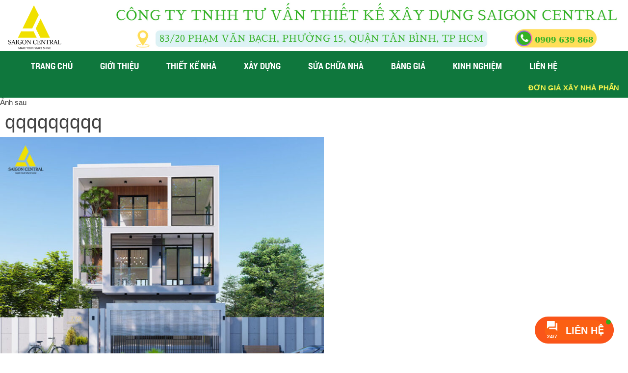

--- FILE ---
content_type: text/html; charset=UTF-8
request_url: https://saigoncentral.vn/cach-tang-gia-tri-nha-bang-viec-sua-chua-va-nang-cap/qqqqqqqqq/
body_size: 18409
content:
<!DOCTYPE html><html><head><script data-no-optimize="1">var litespeed_docref=sessionStorage.getItem("litespeed_docref");litespeed_docref&&(Object.defineProperty(document,"referrer",{get:function(){return litespeed_docref}}),sessionStorage.removeItem("litespeed_docref"));</script> <meta charset="utf-8"><link data-optimized="2" rel="stylesheet" href="https://saigoncentral.vn/wp-content/litespeed/css/8ccd6b41a22929625fbecf4253770066.css?ver=b3ebf" /><meta name="viewport" content="width=device-width, initial-scale=1.0"><title>qqqqqqqqq</title><link rel="shortcut icon" href="https://saigoncentral.vn/wp-content/uploads/2015/09/logo-t-1.png" type="image/x-icon">
<!--[if IE 7]><link rel="stylesheet" type="text/css" href="https://saigoncentral.vn/wp-content/themes/sgcentral/css/pluton-ie7.css" />
<![endif]--> <script type="litespeed/javascript">(function(html){html.className=html.className.replace(/\bno-js\b/,'js')})(document.documentElement)</script> <meta name='robots' content='index, follow, max-image-preview:large, max-snippet:-1, max-video-preview:-1' /><style>img:is([sizes="auto" i], [sizes^="auto," i]) { contain-intrinsic-size: 3000px 1500px }</style><title>qqqqqqqqq</title><link rel="canonical" href="https://saigoncentral.vn/cach-tang-gia-tri-nha-bang-viec-sua-chua-va-nang-cap/qqqqqqqqq/" /><meta property="og:locale" content="vi_VN" /><meta property="og:type" content="article" /><meta property="og:title" content="qqqqqqqqq" /><meta property="og:url" content="https://saigoncentral.vn/cach-tang-gia-tri-nha-bang-viec-sua-chua-va-nang-cap/qqqqqqqqq/" /><meta property="og:site_name" content="Sai Gòn Central" /><meta property="article:modified_time" content="2023-04-19T07:55:18+00:00" /><meta property="og:image" content="https://saigoncentral.vn/cach-tang-gia-tri-nha-bang-viec-sua-chua-va-nang-cap/qqqqqqqqq" /><meta property="og:image:width" content="800" /><meta property="og:image:height" content="566" /><meta property="og:image:type" content="image/jpeg" /><meta name="twitter:card" content="summary_large_image" /> <script type="application/ld+json" class="yoast-schema-graph">{"@context":"https://schema.org","@graph":[{"@type":"WebPage","@id":"https://saigoncentral.vn/cach-tang-gia-tri-nha-bang-viec-sua-chua-va-nang-cap/qqqqqqqqq/","url":"https://saigoncentral.vn/cach-tang-gia-tri-nha-bang-viec-sua-chua-va-nang-cap/qqqqqqqqq/","name":"qqqqqqqqq","isPartOf":{"@id":"https://saigoncentral.vn/#website"},"primaryImageOfPage":{"@id":"https://saigoncentral.vn/cach-tang-gia-tri-nha-bang-viec-sua-chua-va-nang-cap/qqqqqqqqq/#primaryimage"},"image":{"@id":"https://saigoncentral.vn/cach-tang-gia-tri-nha-bang-viec-sua-chua-va-nang-cap/qqqqqqqqq/#primaryimage"},"thumbnailUrl":"https://saigoncentral.vn/wp-content/uploads/2023/03/qqqqqqqqq.jpg","datePublished":"2023-03-06T19:17:07+00:00","dateModified":"2023-04-19T07:55:18+00:00","breadcrumb":{"@id":"https://saigoncentral.vn/cach-tang-gia-tri-nha-bang-viec-sua-chua-va-nang-cap/qqqqqqqqq/#breadcrumb"},"inLanguage":"vi","potentialAction":[{"@type":"ReadAction","target":["https://saigoncentral.vn/cach-tang-gia-tri-nha-bang-viec-sua-chua-va-nang-cap/qqqqqqqqq/"]}]},{"@type":"ImageObject","inLanguage":"vi","@id":"https://saigoncentral.vn/cach-tang-gia-tri-nha-bang-viec-sua-chua-va-nang-cap/qqqqqqqqq/#primaryimage","url":"https://saigoncentral.vn/wp-content/uploads/2023/03/qqqqqqqqq.jpg","contentUrl":"https://saigoncentral.vn/wp-content/uploads/2023/03/qqqqqqqqq.jpg","width":800,"height":566},{"@type":"BreadcrumbList","@id":"https://saigoncentral.vn/cach-tang-gia-tri-nha-bang-viec-sua-chua-va-nang-cap/qqqqqqqqq/#breadcrumb","itemListElement":[{"@type":"ListItem","position":1,"name":"Home","item":"https://saigoncentral.vn/"},{"@type":"ListItem","position":2,"name":"CÁCH TĂNG GIÁ TRỊ NHÀ BẰNG VIỆC SỮA CHỬA VÀ NÂNG CẤP","item":"https://saigoncentral.vn/cach-tang-gia-tri-nha-bang-viec-sua-chua-va-nang-cap/"},{"@type":"ListItem","position":3,"name":"qqqqqqqqq"}]},{"@type":"WebSite","@id":"https://saigoncentral.vn/#website","url":"https://saigoncentral.vn/","name":"Sai Gòn Central","description":"Thiết kế kiến trúc, Thi công xây dựng, Sửa chữa cải tạo nhà","potentialAction":[{"@type":"SearchAction","target":{"@type":"EntryPoint","urlTemplate":"https://saigoncentral.vn/?s={search_term_string}"},"query-input":{"@type":"PropertyValueSpecification","valueRequired":true,"valueName":"search_term_string"}}],"inLanguage":"vi"}]}</script> <link rel='dns-prefetch' href='//fonts.googleapis.com' /><link rel="alternate" type="application/rss+xml" title="Dòng thông tin Sai Gòn Central &raquo;" href="https://saigoncentral.vn/feed/" /><link rel="alternate" type="application/rss+xml" title="Sai Gòn Central &raquo; Dòng bình luận" href="https://saigoncentral.vn/comments/feed/" /><style id='classic-theme-styles-inline-css' type='text/css'>/*! This file is auto-generated */
.wp-block-button__link{color:#fff;background-color:#32373c;border-radius:9999px;box-shadow:none;text-decoration:none;padding:calc(.667em + 2px) calc(1.333em + 2px);font-size:1.125em}.wp-block-file__button{background:#32373c;color:#fff;text-decoration:none}</style><style id='global-styles-inline-css' type='text/css'>:root{--wp--preset--aspect-ratio--square: 1;--wp--preset--aspect-ratio--4-3: 4/3;--wp--preset--aspect-ratio--3-4: 3/4;--wp--preset--aspect-ratio--3-2: 3/2;--wp--preset--aspect-ratio--2-3: 2/3;--wp--preset--aspect-ratio--16-9: 16/9;--wp--preset--aspect-ratio--9-16: 9/16;--wp--preset--color--black: #000000;--wp--preset--color--cyan-bluish-gray: #abb8c3;--wp--preset--color--white: #ffffff;--wp--preset--color--pale-pink: #f78da7;--wp--preset--color--vivid-red: #cf2e2e;--wp--preset--color--luminous-vivid-orange: #ff6900;--wp--preset--color--luminous-vivid-amber: #fcb900;--wp--preset--color--light-green-cyan: #7bdcb5;--wp--preset--color--vivid-green-cyan: #00d084;--wp--preset--color--pale-cyan-blue: #8ed1fc;--wp--preset--color--vivid-cyan-blue: #0693e3;--wp--preset--color--vivid-purple: #9b51e0;--wp--preset--gradient--vivid-cyan-blue-to-vivid-purple: linear-gradient(135deg,rgba(6,147,227,1) 0%,rgb(155,81,224) 100%);--wp--preset--gradient--light-green-cyan-to-vivid-green-cyan: linear-gradient(135deg,rgb(122,220,180) 0%,rgb(0,208,130) 100%);--wp--preset--gradient--luminous-vivid-amber-to-luminous-vivid-orange: linear-gradient(135deg,rgba(252,185,0,1) 0%,rgba(255,105,0,1) 100%);--wp--preset--gradient--luminous-vivid-orange-to-vivid-red: linear-gradient(135deg,rgba(255,105,0,1) 0%,rgb(207,46,46) 100%);--wp--preset--gradient--very-light-gray-to-cyan-bluish-gray: linear-gradient(135deg,rgb(238,238,238) 0%,rgb(169,184,195) 100%);--wp--preset--gradient--cool-to-warm-spectrum: linear-gradient(135deg,rgb(74,234,220) 0%,rgb(151,120,209) 20%,rgb(207,42,186) 40%,rgb(238,44,130) 60%,rgb(251,105,98) 80%,rgb(254,248,76) 100%);--wp--preset--gradient--blush-light-purple: linear-gradient(135deg,rgb(255,206,236) 0%,rgb(152,150,240) 100%);--wp--preset--gradient--blush-bordeaux: linear-gradient(135deg,rgb(254,205,165) 0%,rgb(254,45,45) 50%,rgb(107,0,62) 100%);--wp--preset--gradient--luminous-dusk: linear-gradient(135deg,rgb(255,203,112) 0%,rgb(199,81,192) 50%,rgb(65,88,208) 100%);--wp--preset--gradient--pale-ocean: linear-gradient(135deg,rgb(255,245,203) 0%,rgb(182,227,212) 50%,rgb(51,167,181) 100%);--wp--preset--gradient--electric-grass: linear-gradient(135deg,rgb(202,248,128) 0%,rgb(113,206,126) 100%);--wp--preset--gradient--midnight: linear-gradient(135deg,rgb(2,3,129) 0%,rgb(40,116,252) 100%);--wp--preset--font-size--small: 13px;--wp--preset--font-size--medium: 20px;--wp--preset--font-size--large: 36px;--wp--preset--font-size--x-large: 42px;--wp--preset--spacing--20: 0.44rem;--wp--preset--spacing--30: 0.67rem;--wp--preset--spacing--40: 1rem;--wp--preset--spacing--50: 1.5rem;--wp--preset--spacing--60: 2.25rem;--wp--preset--spacing--70: 3.38rem;--wp--preset--spacing--80: 5.06rem;--wp--preset--shadow--natural: 6px 6px 9px rgba(0, 0, 0, 0.2);--wp--preset--shadow--deep: 12px 12px 50px rgba(0, 0, 0, 0.4);--wp--preset--shadow--sharp: 6px 6px 0px rgba(0, 0, 0, 0.2);--wp--preset--shadow--outlined: 6px 6px 0px -3px rgba(255, 255, 255, 1), 6px 6px rgba(0, 0, 0, 1);--wp--preset--shadow--crisp: 6px 6px 0px rgba(0, 0, 0, 1);}:where(.is-layout-flex){gap: 0.5em;}:where(.is-layout-grid){gap: 0.5em;}body .is-layout-flex{display: flex;}.is-layout-flex{flex-wrap: wrap;align-items: center;}.is-layout-flex > :is(*, div){margin: 0;}body .is-layout-grid{display: grid;}.is-layout-grid > :is(*, div){margin: 0;}:where(.wp-block-columns.is-layout-flex){gap: 2em;}:where(.wp-block-columns.is-layout-grid){gap: 2em;}:where(.wp-block-post-template.is-layout-flex){gap: 1.25em;}:where(.wp-block-post-template.is-layout-grid){gap: 1.25em;}.has-black-color{color: var(--wp--preset--color--black) !important;}.has-cyan-bluish-gray-color{color: var(--wp--preset--color--cyan-bluish-gray) !important;}.has-white-color{color: var(--wp--preset--color--white) !important;}.has-pale-pink-color{color: var(--wp--preset--color--pale-pink) !important;}.has-vivid-red-color{color: var(--wp--preset--color--vivid-red) !important;}.has-luminous-vivid-orange-color{color: var(--wp--preset--color--luminous-vivid-orange) !important;}.has-luminous-vivid-amber-color{color: var(--wp--preset--color--luminous-vivid-amber) !important;}.has-light-green-cyan-color{color: var(--wp--preset--color--light-green-cyan) !important;}.has-vivid-green-cyan-color{color: var(--wp--preset--color--vivid-green-cyan) !important;}.has-pale-cyan-blue-color{color: var(--wp--preset--color--pale-cyan-blue) !important;}.has-vivid-cyan-blue-color{color: var(--wp--preset--color--vivid-cyan-blue) !important;}.has-vivid-purple-color{color: var(--wp--preset--color--vivid-purple) !important;}.has-black-background-color{background-color: var(--wp--preset--color--black) !important;}.has-cyan-bluish-gray-background-color{background-color: var(--wp--preset--color--cyan-bluish-gray) !important;}.has-white-background-color{background-color: var(--wp--preset--color--white) !important;}.has-pale-pink-background-color{background-color: var(--wp--preset--color--pale-pink) !important;}.has-vivid-red-background-color{background-color: var(--wp--preset--color--vivid-red) !important;}.has-luminous-vivid-orange-background-color{background-color: var(--wp--preset--color--luminous-vivid-orange) !important;}.has-luminous-vivid-amber-background-color{background-color: var(--wp--preset--color--luminous-vivid-amber) !important;}.has-light-green-cyan-background-color{background-color: var(--wp--preset--color--light-green-cyan) !important;}.has-vivid-green-cyan-background-color{background-color: var(--wp--preset--color--vivid-green-cyan) !important;}.has-pale-cyan-blue-background-color{background-color: var(--wp--preset--color--pale-cyan-blue) !important;}.has-vivid-cyan-blue-background-color{background-color: var(--wp--preset--color--vivid-cyan-blue) !important;}.has-vivid-purple-background-color{background-color: var(--wp--preset--color--vivid-purple) !important;}.has-black-border-color{border-color: var(--wp--preset--color--black) !important;}.has-cyan-bluish-gray-border-color{border-color: var(--wp--preset--color--cyan-bluish-gray) !important;}.has-white-border-color{border-color: var(--wp--preset--color--white) !important;}.has-pale-pink-border-color{border-color: var(--wp--preset--color--pale-pink) !important;}.has-vivid-red-border-color{border-color: var(--wp--preset--color--vivid-red) !important;}.has-luminous-vivid-orange-border-color{border-color: var(--wp--preset--color--luminous-vivid-orange) !important;}.has-luminous-vivid-amber-border-color{border-color: var(--wp--preset--color--luminous-vivid-amber) !important;}.has-light-green-cyan-border-color{border-color: var(--wp--preset--color--light-green-cyan) !important;}.has-vivid-green-cyan-border-color{border-color: var(--wp--preset--color--vivid-green-cyan) !important;}.has-pale-cyan-blue-border-color{border-color: var(--wp--preset--color--pale-cyan-blue) !important;}.has-vivid-cyan-blue-border-color{border-color: var(--wp--preset--color--vivid-cyan-blue) !important;}.has-vivid-purple-border-color{border-color: var(--wp--preset--color--vivid-purple) !important;}.has-vivid-cyan-blue-to-vivid-purple-gradient-background{background: var(--wp--preset--gradient--vivid-cyan-blue-to-vivid-purple) !important;}.has-light-green-cyan-to-vivid-green-cyan-gradient-background{background: var(--wp--preset--gradient--light-green-cyan-to-vivid-green-cyan) !important;}.has-luminous-vivid-amber-to-luminous-vivid-orange-gradient-background{background: var(--wp--preset--gradient--luminous-vivid-amber-to-luminous-vivid-orange) !important;}.has-luminous-vivid-orange-to-vivid-red-gradient-background{background: var(--wp--preset--gradient--luminous-vivid-orange-to-vivid-red) !important;}.has-very-light-gray-to-cyan-bluish-gray-gradient-background{background: var(--wp--preset--gradient--very-light-gray-to-cyan-bluish-gray) !important;}.has-cool-to-warm-spectrum-gradient-background{background: var(--wp--preset--gradient--cool-to-warm-spectrum) !important;}.has-blush-light-purple-gradient-background{background: var(--wp--preset--gradient--blush-light-purple) !important;}.has-blush-bordeaux-gradient-background{background: var(--wp--preset--gradient--blush-bordeaux) !important;}.has-luminous-dusk-gradient-background{background: var(--wp--preset--gradient--luminous-dusk) !important;}.has-pale-ocean-gradient-background{background: var(--wp--preset--gradient--pale-ocean) !important;}.has-electric-grass-gradient-background{background: var(--wp--preset--gradient--electric-grass) !important;}.has-midnight-gradient-background{background: var(--wp--preset--gradient--midnight) !important;}.has-small-font-size{font-size: var(--wp--preset--font-size--small) !important;}.has-medium-font-size{font-size: var(--wp--preset--font-size--medium) !important;}.has-large-font-size{font-size: var(--wp--preset--font-size--large) !important;}.has-x-large-font-size{font-size: var(--wp--preset--font-size--x-large) !important;}
:where(.wp-block-post-template.is-layout-flex){gap: 1.25em;}:where(.wp-block-post-template.is-layout-grid){gap: 1.25em;}
:where(.wp-block-columns.is-layout-flex){gap: 2em;}:where(.wp-block-columns.is-layout-grid){gap: 2em;}
:root :where(.wp-block-pullquote){font-size: 1.5em;line-height: 1.6;}</style><style id='twentyfifteen-style-inline-css' type='text/css'>.post-navigation .nav-previous { background-image: url(https://saigoncentral.vn/wp-content/uploads/2023/04/20231017_095340-825x510.jpg); }
			.post-navigation .nav-previous .post-title, .post-navigation .nav-previous a:hover .post-title, .post-navigation .nav-previous .meta-nav { color: #fff; }
			.post-navigation .nav-previous a:before { background-color: rgba(0, 0, 0, 0.4); }</style><!--[if lt IE 9]><link rel='stylesheet' id='twentyfifteen-ie-css' href='https://saigoncentral.vn/wp-content/themes/sgcentral/css/ie.css?ver=20141010' type='text/css' media='all' />
<![endif]-->
<!--[if lt IE 8]><link rel='stylesheet' id='twentyfifteen-ie7-css' href='https://saigoncentral.vn/wp-content/themes/sgcentral/css/ie7.css?ver=20141010' type='text/css' media='all' />
<![endif]--> <script type="litespeed/javascript" data-src="https://saigoncentral.vn/wp-includes/js/jquery/jquery.min.js" id="jquery-core-js"></script> <script type="litespeed/javascript" data-src="https://saigoncentral.vn/wp-content/themes/sgcentral/js/keyboard-image-navigation.js?ver=20141010" id="twentyfifteen-keyboard-image-navigation-js"></script> <link rel="https://api.w.org/" href="https://saigoncentral.vn/wp-json/" /><link rel="alternate" title="JSON" type="application/json" href="https://saigoncentral.vn/wp-json/wp/v2/media/3495" /><link rel="EditURI" type="application/rsd+xml" title="RSD" href="https://saigoncentral.vn/xmlrpc.php?rsd" /><meta name="generator" content="WordPress 6.7.2" /><link rel='shortlink' href='https://saigoncentral.vn/?p=3495' /><link rel="alternate" title="oNhúng (JSON)" type="application/json+oembed" href="https://saigoncentral.vn/wp-json/oembed/1.0/embed?url=https%3A%2F%2Fsaigoncentral.vn%2Fcach-tang-gia-tri-nha-bang-viec-sua-chua-va-nang-cap%2Fqqqqqqqqq%2F" /><link rel="alternate" title="oNhúng (XML)" type="text/xml+oembed" href="https://saigoncentral.vn/wp-json/oembed/1.0/embed?url=https%3A%2F%2Fsaigoncentral.vn%2Fcach-tang-gia-tri-nha-bang-viec-sua-chua-va-nang-cap%2Fqqqqqqqqq%2F&#038;format=xml" /><style type='text/css'>.ae_data .elementor-editor-element-setting {
            display:none !important;
            }</style><meta name="generator" content="Elementor 3.21.4; features: e_optimized_assets_loading, e_optimized_css_loading, e_font_icon_svg, additional_custom_breakpoints, e_lazyload; settings: css_print_method-external, google_font-enabled, font_display-swap"><style>.e-con.e-parent:nth-of-type(n+4):not(.e-lazyloaded):not(.e-no-lazyload),
				.e-con.e-parent:nth-of-type(n+4):not(.e-lazyloaded):not(.e-no-lazyload) * {
					background-image: none !important;
				}
				@media screen and (max-height: 1024px) {
					.e-con.e-parent:nth-of-type(n+3):not(.e-lazyloaded):not(.e-no-lazyload),
					.e-con.e-parent:nth-of-type(n+3):not(.e-lazyloaded):not(.e-no-lazyload) * {
						background-image: none !important;
					}
				}
				@media screen and (max-height: 640px) {
					.e-con.e-parent:nth-of-type(n+2):not(.e-lazyloaded):not(.e-no-lazyload),
					.e-con.e-parent:nth-of-type(n+2):not(.e-lazyloaded):not(.e-no-lazyload) * {
						background-image: none !important;
					}
				}</style><style type="text/css" id="wp-custom-css">@media (max-width: 767px) {
    .cta-bottom {
        font-size: 15px;
        position: fixed;
        left: 0;
        top: initial;
        width: 113%;
			        bottom: 0px;
        z-index: 1000000;
    }
	.cta-small-left {
        position: relative;
        background: linear-gradient(0deg, #000, #272727);
        width: 42%;
        height: 50px;
        background: #028551;
        display: flex;
        align-items: center;
        float: left;
        text-align: center;
        padding: 10px 8px;
        justify-content: center;
        border-right: 1px solid #12324726;
    }
	.cta-small-right {
        width: 42%;
        height: 50px;
        background: #028551;
        display: flex;
        align-items: center;
        float: left;
        text-align: center;
        padding: 10px 8px;
        border-left: 1px solid #ffffff8a;
        justify-content: center;
    }
	.cta {
        width: 28%;
        height: 65px;
        background: #028551;
        background-image: url(/36870-newyear.png);
        display: flex;
        align-items: center;
        float: left;
        text-align: center;
        padding: 10px 8px;
    }
	.dang_ky_fix {
    display: none;
}
	.zalo-chat {
    display: none;
}
}
@media (min-width: 768px) {
.cta-bottom {
    display: none;
}
}</style> <script type="litespeed/javascript" data-src="https://saigoncentral.vn/wp-content/themes/sgcentral/js/jquery.js"></script> <!--[if lt IE 9]> <script src="https://saigoncentral.vn/wp-content/themes/sgcentral/js/respond.min.js"></script> <![endif]-->
 <script type="litespeed/javascript" data-src="https://www.googletagmanager.com/gtag/js?id=AW-654709013"></script> <script type="litespeed/javascript">window.dataLayer=window.dataLayer||[];function gtag(){dataLayer.push(arguments)}
gtag('js',new Date());gtag('config','AW-654709013')</script>  <script type="litespeed/javascript">(function(w,d,s,l,i){w[l]=w[l]||[];w[l].push({'gtm.start':new Date().getTime(),event:'gtm.js'});var f=d.getElementsByTagName(s)[0],j=d.createElement(s),dl=l!='dataLayer'?'&l='+l:'';j.async=!0;j.src='https://www.googletagmanager.com/gtm.js?id='+i+dl;f.parentNode.insertBefore(j,f)})(window,document,'script','dataLayer','GTM-WB9V24GS')</script> 
 <script type="litespeed/javascript">!function(f,b,e,v,n,t,s){if(f.fbq)return;n=f.fbq=function(){n.callMethod?n.callMethod.apply(n,arguments):n.queue.push(arguments)};if(!f._fbq)f._fbq=n;n.push=n;n.loaded=!0;n.version='2.0';n.queue=[];t=b.createElement(e);t.async=!0;t.src=v;s=b.getElementsByTagName(e)[0];s.parentNode.insertBefore(t,s)}(window,document,'script','https://connect.facebook.net/en_US/fbevents.js');fbq('init','2995143667372599');fbq('track','PageView')</script> <meta name="google-site-verification" content="r5HrfbK7dBoee-44_lYeL9hy_Lm3VWKYAtzXk6iWIrc" /><meta name="google-site-verification" content="57TcQkK78axchMzMPylak6GR0TuSDP-yHa1YAzPcbJc" /> <script type="litespeed/javascript" data-src="https://kit.fontawesome.com/4ec8632f59.js" crossorigin="anonymous"></script> </head><body data-rsssl=1><noscript><iframe data-lazyloaded="1" src="about:blank" data-litespeed-src="https://www.googletagmanager.com/ns.html?id=GTM-WB9V24GS"
height="0" width="0" style="display:none;visibility:hidden"></iframe></noscript><header class="desktop header"><div class="container"><div class="row-fluid"><div class="span2">
<a href="https://saigoncentral.vn/" class="logo">
<img data-lazyloaded="1" src="[data-uri]" width="176" height="150" data-src="https://saigoncentral.vn/wp-content/uploads/2015/09/logo-t-1.png"  alt="Logo" />
</a></div><div class="span10">
<a href="https://saigoncentral.vn/">
<img data-lazyloaded="1" src="[data-uri]" width="1240" height="125" data-src="https://saigoncentral.vn/wp-content/uploads/2015/09/Thiet-ke-chua-co-ten-11.png"  alt="Logo" />
</a></div></div></div></header><div class="menu-main"><div class="container"><div class="navbar"><div class="navbar-inner">
<button type="button" class="btn btn-navbar" data-toggle="collapse" data-target=".nav-collapse">
<i class="icon-menu"></i>
<a href="https://saigoncentral.vn/" class="logo_mobile_top">
<img data-lazyloaded="1" src="[data-uri]" width="299" height="57" data-src="https://saigoncentral.vn/wp-content/uploads/2015/09/logo-ngang.png"  alt="Logo" />
</a>
</button><div class="nav-collapse collapse"><ul class="nav" id="top-navigation"><li id="menu-item-1409" class="menu-item menu-item-type-custom menu-item-object-custom menu-item-home menu-item-1409"><a href="https://saigoncentral.vn/">Trang chủ</a></li><li id="menu-item-879" class="menu-item menu-item-type-post_type menu-item-object-page menu-item-879"><a href="https://saigoncentral.vn/gioi-thieu/">Giới thiệu</a></li><li id="menu-item-1468" class="menu-item menu-item-type-taxonomy menu-item-object-category menu-item-1468"><a href="https://saigoncentral.vn/category/thiet-ke-nha/">Thiết kế nhà</a></li><li id="menu-item-887" class="menu-item menu-item-type-taxonomy menu-item-object-category menu-item-887"><a href="https://saigoncentral.vn/category/xay-dung/">Xây dựng</a></li><li id="menu-item-885" class="menu-item menu-item-type-taxonomy menu-item-object-category menu-item-885"><a href="https://saigoncentral.vn/category/sua-chua-nha/">Sửa chữa nhà</a></li><li id="menu-item-881" class="menu-item menu-item-type-taxonomy menu-item-object-category menu-item-881"><a href="https://saigoncentral.vn/category/bang-gia/">Bảng giá</a></li><li id="menu-item-5059" class="menu-item menu-item-type-custom menu-item-object-custom menu-item-5059"><a href="https://saigoncentral.vn/cam-nang-xay-dung/">Kinh nghiệm</a></li><li id="menu-item-880" class="menu-item menu-item-type-post_type menu-item-object-page menu-item-880"><a href="https://saigoncentral.vn/lien-he/">Liên hệ</a></li></ul></div></div></div></div></div><div class="chuchay"><div class="container"><div class="nd_chuchay">
<marquee scrollamount="6"><span class="slogan">ĐƠN GIÁ XÂY NHÀ PHẦN THÔ: 3,4tr/m2, ĐƠN GIÁ XÂY NHÀ TRỌN GÓI: 5tr/m2</span></marquee></div></div></div><div id="primary" class="content-area"><main id="main" class="site-main" role="main"><article id="post-3495" class="post-3495 attachment type-attachment status-inherit hentry"><nav id="image-navigation" class="navigation image-navigation"><div class="nav-links"><div class="nav-previous"></div><div class="nav-next"><a href='https://saigoncentral.vn/cach-tang-gia-tri-nha-bang-viec-sua-chua-va-nang-cap/ace6993dee447c9eaa384f370539ecbb/'>Ảnh sau</a></div></div></nav><header class="entry-header"><h1 class="entry-title">qqqqqqqqq</h1></header><div class="entry-content"><div class="entry-attachment">
<img data-lazyloaded="1" src="[data-uri]" width="660" height="467" data-src="https://saigoncentral.vn/wp-content/uploads/2023/03/qqqqqqqqq.jpg" class="attachment-large size-large" alt="" decoding="async" data-srcset="https://saigoncentral.vn/wp-content/uploads/2023/03/qqqqqqqqq.jpg 800w, https://saigoncentral.vn/wp-content/uploads/2023/03/qqqqqqqqq-300x212.jpg 300w, https://saigoncentral.vn/wp-content/uploads/2023/03/qqqqqqqqq-768x543.jpg 768w" data-sizes="(max-width: 660px) 100vw, 660px" /></div></div><footer class="entry-footer">
<span class="posted-on"><span class="screen-reader-text">Đăng vào ngày </span><a href="https://saigoncentral.vn/cach-tang-gia-tri-nha-bang-viec-sua-chua-va-nang-cap/qqqqqqqqq/" rel="bookmark"><time class="entry-date published" datetime="2023-03-07T02:17:07+07:00">Tháng 3 7, 2023</time><time class="updated" datetime="2023-04-19T14:55:18+07:00">Tháng 4 19, 2023</time></a></span><span class="full-size-link"><span class="screen-reader-text">Kích cỡ đầy đủ </span><a href="https://saigoncentral.vn/wp-content/uploads/2023/03/qqqqqqqqq.jpg">800 &times; 566</a></span></footer></article><nav class="navigation post-navigation" aria-label="Bài viết"><h2 class="screen-reader-text">Điều hướng bài viết</h2><div class="nav-links"><div class="nav-previous"><a href="https://saigoncentral.vn/cach-tang-gia-tri-nha-bang-viec-sua-chua-va-nang-cap/" rel="prev"><span class="meta-nav">Được đăng trong</span><span class="post-title">CÁCH TĂNG GIÁ TRỊ NHÀ BẰNG VIỆC SỮA CHỬA VÀ NÂNG CẤP</span></a></div></div></nav></main></div><div class="area-ct congtrinh"><div class="content-ctr"><h2>CÔNG TRÌNH TIÊU BIỂU <span class="line"></span></h2><div class="container"><div class="slide_duan owl-carousel owl-theme owl-loaded"><div class="item"><div class="img">
<img data-lazyloaded="1" src="[data-uri]" width="1280" height="866" data-src="https://saigoncentral.vn/wp-content/uploads/2023/03/KHOI-CONG-NHA-CHI-THUY-QUAN-8-2.jpg" alt="KHỞI CÔNG NHÀ CHỊ THÙY QUẬN 8 "/>
<a href="https://saigoncentral.vn/khoi-cong-nha-chi-thuy-quan-8-2/" class="link"><i class="fa fa-link"></i></a></div><h2><a href="https://saigoncentral.vn/khoi-cong-nha-chi-thuy-quan-8-2/ ">KHỞI CÔNG NHÀ CHỊ THÙY QUẬN 8 </a></h2></div><div class="item"><div class="img">
<img data-lazyloaded="1" src="[data-uri]" width="1280" height="866" data-src="https://saigoncentral.vn/wp-content/uploads/2023/03/SUA-VP-METKRAFT.jpg" alt="CẢI TẠO SỬA CHỮA CÔNG TY METKRAFT TẠI QUẬN 7 "/>
<a href="https://saigoncentral.vn/sua-chua-cong-ty-metkraft-tai-quan-7/" class="link"><i class="fa fa-link"></i></a></div><h2><a href="https://saigoncentral.vn/sua-chua-cong-ty-metkraft-tai-quan-7/ ">CẢI TẠO SỬA CHỮA CÔNG TY METKRAFT TẠI QUẬN 7 </a></h2></div><div class="item"><div class="img">
<img data-lazyloaded="1" src="[data-uri]" width="1280" height="866" data-src="https://saigoncentral.vn/wp-content/uploads/2023/03/SUA-NHA-A-DAT-Q2-1.jpg" alt="SỬA CHỮA NHÀ CHO ANH ĐẠT TẠI QUẬN 2 "/>
<a href="https://saigoncentral.vn/sua-chua-nha-cho-anh-dat-tai-quan-2/" class="link"><i class="fa fa-link"></i></a></div><h2><a href="https://saigoncentral.vn/sua-chua-nha-cho-anh-dat-tai-quan-2/ ">SỬA CHỮA NHÀ CHO ANH ĐẠT TẠI QUẬN 2 </a></h2></div><div class="item"><div class="img">
<img data-lazyloaded="1" src="[data-uri]" width="1280" height="866" data-src="https://saigoncentral.vn/wp-content/uploads/2023/03/SUA-NHA-BINH-DUONG-1.jpg" alt="DỊCH VỤ SỮA CHỮA CẢI TẠO NHÀ CHO A NHÂN Ở DĨ AN BÌNH DƯƠNG "/>
<a href="https://saigoncentral.vn/dich-vu-sua-chua-cai-tao-nha-cho-chi-nhat-o-di-an-binh-duong/" class="link"><i class="fa fa-link"></i></a></div><h2><a href="https://saigoncentral.vn/dich-vu-sua-chua-cai-tao-nha-cho-chi-nhat-o-di-an-binh-duong/ ">DỊCH VỤ SỮA CHỮA CẢI TẠO NHÀ CHO A NHÂN Ở DĨ AN BÌNH DƯƠNG </a></h2></div><div class="item"><div class="img">
<img data-lazyloaded="1" src="[data-uri]" width="1280" height="866" data-src="https://saigoncentral.vn/wp-content/uploads/2023/03/SUA-SHOP-QUAN-AO-THU-DUC-1.jpg" alt="SỬA CHỮA SHOP QUẦN ÁO ANH PHƯỚC TẠI THỦ ĐỨC "/>
<a href="https://saigoncentral.vn/sua-chua-sop-quan-ao-anh-phuoc-tai-thu-duc/" class="link"><i class="fa fa-link"></i></a></div><h2><a href="https://saigoncentral.vn/sua-chua-sop-quan-ao-anh-phuoc-tai-thu-duc/ ">SỬA CHỮA SHOP QUẦN ÁO ANH PHƯỚC TẠI THỦ ĐỨC </a></h2></div><div class="item"><div class="img">
<img data-lazyloaded="1" src="[data-uri]" width="1280" height="866" data-src="https://saigoncentral.vn/wp-content/uploads/2023/03/A-QUOC-THU-DUC-1.jpg" alt="XÂY DỰNG NHÀ VẤP 4 VÀ SÂN VƯỜN "/>
<a href="https://saigoncentral.vn/xay-dung-khuon-vien-vui-choi-nha-anh-quoc-thu-duc/" class="link"><i class="fa fa-link"></i></a></div><h2><a href="https://saigoncentral.vn/xay-dung-khuon-vien-vui-choi-nha-anh-quoc-thu-duc/ ">XÂY DỰNG NHÀ VẤP 4 VÀ SÂN VƯỜN </a></h2></div><div class="item"><div class="img">
<img data-lazyloaded="1" src="[data-uri]" width="1280" height="866" data-src="https://saigoncentral.vn/wp-content/uploads/2023/03/th-cong-phan-tho.jpg" alt="THI CÔNG PHẦN THÔ NĂM 2023 MỚI NHẤT "/>
<a href="https://saigoncentral.vn/bao-gia-thi-cong-phan-tho-nam-2023-moi-nhat/" class="link"><i class="fa fa-link"></i></a></div><h2><a href="https://saigoncentral.vn/bao-gia-thi-cong-phan-tho-nam-2023-moi-nhat/ ">THI CÔNG PHẦN THÔ NĂM 2023 MỚI NHẤT </a></h2></div><div class="item"><div class="img">
<img data-lazyloaded="1" src="[data-uri]" width="1280" height="866" data-src="https://saigoncentral.vn/wp-content/uploads/2023/03/KHOI-CONG-NHA-A-THANH-LONG-AN.jpg" alt="CÔNG TRÌNH THI CÔNG NHÀ PHỐ HIỆN ĐẠI ĐƠN GIẢN CHO ANH THÀNH LONG AN "/>
<a href="https://saigoncentral.vn/xay-dung-nha-pho-hien-dai-anh-thanh-long-an/" class="link"><i class="fa fa-link"></i></a></div><h2><a href="https://saigoncentral.vn/xay-dung-nha-pho-hien-dai-anh-thanh-long-an/ ">CÔNG TRÌNH THI CÔNG NHÀ PHỐ HIỆN ĐẠI ĐƠN GIẢN CHO ANH THÀNH LONG AN </a></h2></div><div class="item"><div class="img">
<img data-lazyloaded="1" src="[data-uri]" width="1280" height="866" data-src="https://saigoncentral.vn/wp-content/uploads/2023/02/QUY-TRINH-THI-CONG-TRON-GOI.jpg" alt="THI CÔNG XÂY NHÀ TRỌN GÓI CỦA XÂY DỰNG SÀI GÒN CENTRAL "/>
<a href="https://saigoncentral.vn/thi-cong-xay-nha-tron-goi-cua-xay-dung-sai-gon-central/" class="link"><i class="fa fa-link"></i></a></div><h2><a href="https://saigoncentral.vn/thi-cong-xay-nha-tron-goi-cua-xay-dung-sai-gon-central/ ">THI CÔNG XÂY NHÀ TRỌN GÓI CỦA XÂY DỰNG SÀI GÒN CENTRAL </a></h2></div><div class="item"><div class="img">
<img data-lazyloaded="1" src="[data-uri]" width="1280" height="866" data-src="https://saigoncentral.vn/wp-content/uploads/2023/02/XAY-NHA-TRON-GOI-QUAN-9.jpg" alt="XÂY NHÀ TRỌN GÓI UY TÍN Ở QUẬN 9 HỒ CHÍ MINH "/>
<a href="https://saigoncentral.vn/xay-nha-tron-goi-uy-tin-o-quan-9/" class="link"><i class="fa fa-link"></i></a></div><h2><a href="https://saigoncentral.vn/xay-nha-tron-goi-uy-tin-o-quan-9/ ">XÂY NHÀ TRỌN GÓI UY TÍN Ở QUẬN 9 HỒ CHÍ MINH </a></h2></div><div class="item"><div class="img">
<img data-lazyloaded="1" src="[data-uri]" width="1280" height="866" data-src="https://saigoncentral.vn/wp-content/uploads/2023/02/XAY-NHA-TRON-GOI-UY-TIN-QUAN-9-1.jpg" alt="NHÀ THẦU XÂY DỰNG LONG AN "/>
<a href="https://saigoncentral.vn/nha-thau-xay-dung-long-an/" class="link"><i class="fa fa-link"></i></a></div><h2><a href="https://saigoncentral.vn/nha-thau-xay-dung-long-an/ ">NHÀ THẦU XÂY DỰNG LONG AN </a></h2></div><div class="item"><div class="img">
<img data-lazyloaded="1" src="[data-uri]" width="1280" height="866" data-src="https://saigoncentral.vn/wp-content/uploads/2023/02/XAY-NHA-TRON-GOI-GIA-RE.jpg" alt="XÂY NHÀ TRỌN GÓI RẺ , ĐẸP , ĐỘC ĐÁO TẠI LONG AN "/>
<a href="https://saigoncentral.vn/xay-nha-tron-goi-re-dep-doc-dao-tai-long-an/" class="link"><i class="fa fa-link"></i></a></div><h2><a href="https://saigoncentral.vn/xay-nha-tron-goi-re-dep-doc-dao-tai-long-an/ ">XÂY NHÀ TRỌN GÓI RẺ , ĐẸP , ĐỘC ĐÁO TẠI LONG AN </a></h2></div><div class="item"><div class="img">
<img data-lazyloaded="1" src="[data-uri]" width="1280" height="866" data-src="https://saigoncentral.vn/wp-content/uploads/2023/02/XAY-NHA-TRON-GOI-DONG-NAI.jpg" alt="Xây Nhà Phố 3 Tầng Trọn Gói &#8211; Đồng Nai "/>
<a href="https://saigoncentral.vn/xay-nha-pho-3-tang-tron-goi-dong-nai/" class="link"><i class="fa fa-link"></i></a></div><h2><a href="https://saigoncentral.vn/xay-nha-pho-3-tang-tron-goi-dong-nai/ ">Xây Nhà Phố 3 Tầng Trọn Gói &#8211; Đồng Nai </a></h2></div><div class="item"><div class="img">
<img data-lazyloaded="1" src="[data-uri]" width="1280" height="866" data-src="https://saigoncentral.vn/wp-content/uploads/2023/02/xay-na-tron-goi-1.jpg" alt="Xây Nhà Trọn Gói Anh Sửu Tân Uyên- Bình Dương "/>
<a href="https://saigoncentral.vn/xay-nha-tron-goi-anh-sua-tan-uyen-dong-nai-2/" class="link"><i class="fa fa-link"></i></a></div><h2><a href="https://saigoncentral.vn/xay-nha-tron-goi-anh-sua-tan-uyen-dong-nai-2/ ">Xây Nhà Trọn Gói Anh Sửu Tân Uyên- Bình Dương </a></h2></div><div class="item"><div class="img">
<img data-lazyloaded="1" src="[data-uri]" width="1280" height="866" data-src="https://saigoncentral.vn/wp-content/uploads/2021/05/GIENG-TROI-TRONG-NHA.jpg" alt="Những điều chủ nhà cần lưu ý khi thiết kế giếng trời trong nhà. "/>
<a href="https://saigoncentral.vn/nhung-dieu-chu-nha-can-luu-y-khi-thiet-ke-gieng-troi-trong-nha/" class="link"><i class="fa fa-link"></i></a></div><h2><a href="https://saigoncentral.vn/nhung-dieu-chu-nha-can-luu-y-khi-thiet-ke-gieng-troi-trong-nha/ ">Những điều chủ nhà cần lưu ý khi thiết kế giếng trời trong nhà. </a></h2></div><div class="item"><div class="img">
<img data-lazyloaded="1" src="[data-uri]" width="1280" height="866" data-src="https://saigoncentral.vn/wp-content/uploads/2021/05/kINH-NGHIEM-XAY-NHA.jpg" alt="Kinh nghiệm khi xây dựng nhà từ A-Z của SAIGON CENTRAL "/>
<a href="https://saigoncentral.vn/kinh-nghiem-khi-xay-dung-nha-tu-a-z/" class="link"><i class="fa fa-link"></i></a></div><h2><a href="https://saigoncentral.vn/kinh-nghiem-khi-xay-dung-nha-tu-a-z/ ">Kinh nghiệm khi xây dựng nhà từ A-Z của SAIGON CENTRAL </a></h2></div><div class="item"><div class="img">
<img data-lazyloaded="1" src="[data-uri]" width="1280" height="866" data-src="https://saigoncentral.vn/wp-content/uploads/2021/05/CHU-NHA-THONG-MINH.jpg" alt="Một gia chủ xây nhà thông minh &#8211; Bạn cần làm như thế nào? "/>
<a href="https://saigoncentral.vn/mot-gia-chu-xay-nha-thong-minh-ban-can-lam-nhu-the-nao/" class="link"><i class="fa fa-link"></i></a></div><h2><a href="https://saigoncentral.vn/mot-gia-chu-xay-nha-thong-minh-ban-can-lam-nhu-the-nao/ ">Một gia chủ xây nhà thông minh &#8211; Bạn cần làm như thế nào? </a></h2></div><div class="item"><div class="img">
<img data-lazyloaded="1" src="[data-uri]" width="1280" height="866" data-src="https://saigoncentral.vn/wp-content/uploads/2021/05/kinh-nghiem-lua-chon-nha-thau.jpg" alt="Kinh nghiệm lựa chọn nhà thầu &#8211; Đội thi công uy tín "/>
<a href="https://saigoncentral.vn/kinh-nghiem-lua-chon-nha-thau-doi-thi-cong-uy-tin/" class="link"><i class="fa fa-link"></i></a></div><h2><a href="https://saigoncentral.vn/kinh-nghiem-lua-chon-nha-thau-doi-thi-cong-uy-tin/ ">Kinh nghiệm lựa chọn nhà thầu &#8211; Đội thi công uy tín </a></h2></div><div class="item"><div class="img">
<img data-lazyloaded="1" src="[data-uri]" width="1280" height="866" data-src="https://saigoncentral.vn/wp-content/uploads/2021/05/SUA-CHUA-QUAN-CA-PHE.jpg" alt="Những điều cần biết khi sửa chữa quán cafe "/>
<a href="https://saigoncentral.vn/nhung-dieu-can-biet-khi-sua-chua-quan-cafe/" class="link"><i class="fa fa-link"></i></a></div><h2><a href="https://saigoncentral.vn/nhung-dieu-can-biet-khi-sua-chua-quan-cafe/ ">Những điều cần biết khi sửa chữa quán cafe </a></h2></div><div class="item"><div class="img">
<img data-lazyloaded="1" src="[data-uri]" width="1280" height="866" data-src="https://saigoncentral.vn/wp-content/uploads/2021/05/SUA-NHA-NANG-TANG.jpg" alt="Những điều cần chú ý khi sửa chữa nâng tầng nhà cửa "/>
<a href="https://saigoncentral.vn/nhung-luu-y-khi-sua-chua-nang-tang-nha-2/" class="link"><i class="fa fa-link"></i></a></div><h2><a href="https://saigoncentral.vn/nhung-luu-y-khi-sua-chua-nang-tang-nha-2/ ">Những điều cần chú ý khi sửa chữa nâng tầng nhà cửa </a></h2></div><div class="item"><div class="img">
<img data-lazyloaded="1" src="[data-uri]" width="1280" height="866" data-src="https://saigoncentral.vn/wp-content/uploads/2021/05/CHON-THIET-BI-DIEN.jpg" alt="Mẹo chọn thiết bị điện chất lượng cho ngôi nhà của bạn "/>
<a href="https://saigoncentral.vn/meo-chon-thiet-bi-dien-chat-luong-cho-ngoi-nha-cua-ban/" class="link"><i class="fa fa-link"></i></a></div><h2><a href="https://saigoncentral.vn/meo-chon-thiet-bi-dien-chat-luong-cho-ngoi-nha-cua-ban/ ">Mẹo chọn thiết bị điện chất lượng cho ngôi nhà của bạn </a></h2></div><div class="item"><div class="img">
<img data-lazyloaded="1" src="[data-uri]" width="1280" height="866" data-src="https://saigoncentral.vn/wp-content/uploads/2021/05/SUA-NHA-NANG-TANG.jpg" alt="Những lưu ý khi muốn  sửa chữa nâng tầng nhà "/>
<a href="https://saigoncentral.vn/nhung-luu-y-khi-sua-chua-nang-tang-nha/" class="link"><i class="fa fa-link"></i></a></div><h2><a href="https://saigoncentral.vn/nhung-luu-y-khi-sua-chua-nang-tang-nha/ ">Những lưu ý khi muốn  sửa chữa nâng tầng nhà </a></h2></div><div class="item"><div class="img">
<img data-lazyloaded="1" src="[data-uri]" width="1280" height="866" data-src="https://saigoncentral.vn/wp-content/uploads/2021/04/CHON-THIET-BI-DIEN-2.jpg" alt="Mẫu hợp đồng xây dựng nhà ở đúng quy định "/>
<a href="https://saigoncentral.vn/mau-hop-dong-xay-dung-nha-o-thong-dung/" class="link"><i class="fa fa-link"></i></a></div><h2><a href="https://saigoncentral.vn/mau-hop-dong-xay-dung-nha-o-thong-dung/ ">Mẫu hợp đồng xây dựng nhà ở đúng quy định </a></h2></div><div class="item"><div class="img">
<img data-lazyloaded="1" src="[data-uri]" width="1280" height="866" data-src="https://saigoncentral.vn/wp-content/uploads/2021/04/CHUAN-BI-GIAY-TO-TRUOC-KHI-XAY-NHA.jpg" alt="Những thủ tục giấy tờ cần chuẩn bị trước khi xây nhà "/>
<a href="https://saigoncentral.vn/nhung-thu-tuc-giay-to-can-chuan-bi-truoc-khi-xay-nha/" class="link"><i class="fa fa-link"></i></a></div><h2><a href="https://saigoncentral.vn/nhung-thu-tuc-giay-to-can-chuan-bi-truoc-khi-xay-nha/ ">Những thủ tục giấy tờ cần chuẩn bị trước khi xây nhà </a></h2></div><div class="item"><div class="img">
<img data-lazyloaded="1" src="[data-uri]" width="1280" height="866" data-src="https://saigoncentral.vn/wp-content/uploads/2021/04/CHUAN-BI-GIAY-TO-TRUOC-KHI-SUA-NHA.jpg" alt="Những thủ tục cần thiết khi bạn muốn sửa chữa cải tạo nhà "/>
<a href="https://saigoncentral.vn/nhung-thu-tuc-can-thiet-khi-ban-muon-sua-chua-cai-tao-nha/" class="link"><i class="fa fa-link"></i></a></div><h2><a href="https://saigoncentral.vn/nhung-thu-tuc-can-thiet-khi-ban-muon-sua-chua-cai-tao-nha/ ">Những thủ tục cần thiết khi bạn muốn sửa chữa cải tạo nhà </a></h2></div><div class="item"><div class="img">
<img data-lazyloaded="1" src="[data-uri]" width="1280" height="866" data-src="https://saigoncentral.vn/wp-content/uploads/2021/02/A-CHI-TUYET-THU-DUC-1.jpg" alt="Xây nhà phần thô Thủ Đức &#8211; Chị Tuyết "/>
<a href="https://saigoncentral.vn/xay-nha-phan-tho-thu-duc-chi-tuyet/" class="link"><i class="fa fa-link"></i></a></div><h2><a href="https://saigoncentral.vn/xay-nha-phan-tho-thu-duc-chi-tuyet/ ">Xây nhà phần thô Thủ Đức &#8211; Chị Tuyết </a></h2></div><div class="item"><div class="img">
<img data-lazyloaded="1" src="[data-uri]" width="1280" height="866" data-src="https://saigoncentral.vn/wp-content/uploads/2021/02/SUA-NHA-HANG-SEND-Q2-1.jpg" alt="Sửa chữa nhà hàng "/>
<a href="https://saigoncentral.vn/sua-chua-van-phong-cong-ty/" class="link"><i class="fa fa-link"></i></a></div><h2><a href="https://saigoncentral.vn/sua-chua-van-phong-cong-ty/ ">Sửa chữa nhà hàng </a></h2></div><div class="item"><div class="img">
<img data-lazyloaded="1" src="[data-uri]" width="1280" height="866" data-src="https://saigoncentral.vn/wp-content/uploads/2021/02/SUA-NHA-A-NHAT-BINH-DUONG-1.jpg" alt="Sửa nhà nâng tầng Bình Dương &#8211; Anh Nhật "/>
<a href="https://saigoncentral.vn/sua-nha-nang-tang-binh-duong-anh-nhat/" class="link"><i class="fa fa-link"></i></a></div><h2><a href="https://saigoncentral.vn/sua-nha-nang-tang-binh-duong-anh-nhat/ ">Sửa nhà nâng tầng Bình Dương &#8211; Anh Nhật </a></h2></div><div class="item"><div class="img">
<img data-lazyloaded="1" src="[data-uri]" width="1280" height="866" data-src="https://saigoncentral.vn/wp-content/uploads/2021/02/A-BINH-THU-DUC-1.jpg" alt="Thi công xây nhà trọn gói Thủ Đức &#8211; Anh Bình "/>
<a href="https://saigoncentral.vn/thi-cong-xay-nha-tron-goi-thu-duc-anh-binh/" class="link"><i class="fa fa-link"></i></a></div><h2><a href="https://saigoncentral.vn/thi-cong-xay-nha-tron-goi-thu-duc-anh-binh/ ">Thi công xây nhà trọn gói Thủ Đức &#8211; Anh Bình </a></h2></div><div class="item"><div class="img">
<img data-lazyloaded="1" src="[data-uri]" width="1280" height="866" data-src="https://saigoncentral.vn/wp-content/uploads/2021/02/A-THO-QUAN-12.jpg" alt="Xây nhà trọn gói quận 12- Anh Thọ "/>
<a href="https://saigoncentral.vn/xay-nha-tron-goi-quan-12-anh-tho/" class="link"><i class="fa fa-link"></i></a></div><h2><a href="https://saigoncentral.vn/xay-nha-tron-goi-quan-12-anh-tho/ ">Xây nhà trọn gói quận 12- Anh Thọ </a></h2></div><div class="item"><div class="img">
<img data-lazyloaded="1" src="[data-uri]" width="1280" height="866" data-src="https://saigoncentral.vn/wp-content/uploads/2021/02/cong-ty-metkraft-q7.jpg" alt="Sửa chửa văn phong công ty TNHH Metkraft "/>
<a href="https://saigoncentral.vn/sua-chua-van-phong-cong-ty-tnhh-metkraft/" class="link"><i class="fa fa-link"></i></a></div><h2><a href="https://saigoncentral.vn/sua-chua-van-phong-cong-ty-tnhh-metkraft/ ">Sửa chửa văn phong công ty TNHH Metkraft </a></h2></div></div></div><div class="clearfix"></div><div class="readmore-ct" ><a href="https://saigoncentral.vn/category/cong-trinh/">Xem tất c công trình</a></div></div></div><div class="desktop contactus"><div class="container"><div class="row-fluid"><div class="span8"><p> Bạn đang muốn thi công, hãy sa chữa? Hãy liên hệ ngay với chúng tôi để được tư vấn miễn phí!</p></div><div class="span4">
<a href="tel:0909 639 868">Hotline: 0909 639 868</a></div></div></div></div><footer id="footer"><div class="container"><div class="row-fluid"><div class="span2">
<a href="https://saigoncentral.vn/" class="desktop logofooter">
<img data-lazyloaded="1" src="[data-uri]" width="176" height="150" data-src="https://saigoncentral.vn/wp-content/uploads/2015/09/logo-t-1.png"  alt="Logo" />
</a></div><div class="span6"><h3 class="tt_line">Thông tin liên hệ</h3><h3><strong>Công ty TNHH Tư vấn Thiết kế Xây dựng Saigon Central</strong></h3><p>Địa chỉ: 83/20 Phạm Văn Bạch, Phường 15, Quận Tân Bình, TPHCM</p><p>MST: <span class="aCOpRe">0315930979</span></p><p>Email: saigoncentral79@gmail.com</p><p>Hotline: 0909 639 868</p><p><ul class="widget-social-profile social-icon-bordered"><li><a href="https://www.facebook.com/xaynhatrongoi.tphcm.saigoncentral" target="_blank"><i class="fa fa-facebook"></i></a></li><li><a href="https://www.youtube.com/@xaydungsaigoncentral5113" target="_blank"><i class="fa fa-youtube"></i></a></li></ul></p></div><div class="desktop span4"><h3 class="tt_line">Từ khóa</h3><ul class="tag" ><li id="menu-item-1031" class="menu-item menu-item-type-custom menu-item-object-custom menu-item-1031"><a href="#">xay nha tron goi</a></li><li id="menu-item-1032" class="menu-item menu-item-type-custom menu-item-object-custom menu-item-1032"><a href="#">thiet ke nha</a></li><li id="menu-item-1033" class="menu-item menu-item-type-custom menu-item-object-custom menu-item-1033"><a href="#">hoan thien can ho</a></li><li id="menu-item-1034" class="menu-item menu-item-type-custom menu-item-object-custom menu-item-1034"><a href="#">sua chua nha o</a></li><li id="menu-item-1035" class="menu-item menu-item-type-custom menu-item-object-custom menu-item-1035"><a href="#">bao gia xay nha tron goi nam 2018</a></li><li id="menu-item-1036" class="menu-item menu-item-type-custom menu-item-object-custom menu-item-1036"><a href="#">bao gia sua chua nha</a></li><li id="menu-item-1037" class="menu-item menu-item-type-custom menu-item-object-custom menu-item-1037"><a href="#">thiet ke nha pho 2 tang</a></li><li id="menu-item-1038" class="menu-item menu-item-type-custom menu-item-object-custom menu-item-1038"><a href="#">xay nha phan tho</a></li><li id="menu-item-1039" class="menu-item menu-item-type-custom menu-item-object-custom menu-item-1039"><a href="#">thiet ke biet thu</a></li><li id="menu-item-1040" class="menu-item menu-item-type-custom menu-item-object-custom menu-item-1040"><a href="#">gia sua nha</a></li><li id="menu-item-1041" class="menu-item menu-item-type-custom menu-item-object-custom menu-item-1041"><a href="#">cong ty xay dung</a></li></ul></div></div></div><div class="copyright"><p>Copyright © 2020 by saigon central</p></div></footer><style type="text/css">.ti_fixed{
    position:fixed;
    bottom:75px;
    right:35px;
    z-index:111;
    color:#000;
}
.ti_fixed:hover{
    opacity:10;
}
.icon_ti_fixed{
    width:155px;
    position:relative
}
.icon_ti_fixed::after{
    content:"";
    z-index:1;
    width:100%;
    height:100%;
    position:absolute;
    top:0px;
    left: -77px;
    background-color:rgba(224,56,33,0.1);
    -webkit-border-radius:50%;
    -moz-border-radius:50%;
    border-radius:50%;
    -webkit-transform:scale(0);
    -moz-transform:scale(0);
    -ms-transform:scale(0);
    -o-transform:scale(0);
    transform:scale(0);
    -webkit-animation:icon_ti_fixed 1.2s infinite alternate;
    animation:icon_ti_fixed 1.2s infinite alternate
}
.in_icon_ti_fixed{
    cursor:pointer;
    position:absolute;
    z-index:2;
    height:55px;
    background-color:#ff0000;
    -webkit-border-radius:50%;
    -moz-border-radius:50%;
    border-radius:50%;
    text-align:center;
    color:#fff;
    font-weight:700;
    display:-webkit-box;
    display:-webkit-flex;
    display:-ms-flexbox;
    display:flex;
    flex-direction:column;
    justify-content:center;
    align-items:center;
}
.in_icon_ti_fixed p strong{
    display:block
}
.in_icon_ti_fixed.active::before{
    content: "x";
    line-height: 40px;
    font-size: 30px;
    font-weight: 400;
    width: 50px;
    width: 43px;
    height: 44px;
    border-radius: 100%;
    left: 7px;
    top: 5px;
    background: #fff;
    position: absolute;
    z-index: 999;
    color: #000;
    padding: 0px;
}
.in_icon_img{
    -webkit-animation: phonering-alo-circle-img-anim 1s infinite ease-in-out;
    animation: phonering-alo-circle-img-anim 1s infinite ease-in-out;
    -webkit-transform-origin: 50% 50%;
    -ms-transform-origin: 50% 50%;
    transform-origin: 50% 50%;
}
.phonering-alo-ph-circle {
    position:absolute;
    width:170%;
    height:170%;
    background-color: transparent;
    border-radius: 100% !important;
    border: 2px solid rgba(255, 0, 0,0.4);
    border: 2px solid #FF0000 9;
    opacity: .1;
    -webkit-animation: phonering-alo-circle-anim 1.2s infinite ease-in-out;
    animation: phonering-alo-circle-anim 1.2s infinite ease-in-out;
    transition: all .5s;
    -webkit-transform-origin: 50% 50%;
    -ms-transform-origin: 50% 50%;
    transform-origin: 50% 50%;
}

@-webkit-keyframes phonering-alo-circle-anim {
    0% {
        -webkit-transform:rotate(0) scale(.5) skew(1deg);
        transform:rotate(0) scale(.5) skew(1deg);
        opacity:.1
    }
    30% {
        -webkit-transform:rotate(0) scale(.7) skew(1deg);
        transform:rotate(0) scale(.7) skew(1deg);
        opacity:.5
    }
    100% {
        -webkit-transform:rotate(0) scale(1) skew(1deg);
        transform:rotate(0) scale(1) skew(1deg);
        opacity:.1
    }
}

@keyframes phonering-alo-circle-anim {
    0% {
        -webkit-transform:rotate(0) scale(.5) skew(1deg);
        transform:rotate(0) scale(.5) skew(1deg);
        opacity:.1
    }
    30% {
        -webkit-transform:rotate(0) scale(.7) skew(1deg);
        transform:rotate(0) scale(.7) skew(1deg);
        opacity:.5
    }
    100% {
        -webkit-transform:rotate(0) scale(1) skew(1deg);
        transform:rotate(0) scale(1) skew(1deg);
        opacity:.1
    }
}

@-webkit-keyframes icon_ti_fixed{
    0%{
        -webkit-transform:scale(0);
        -moz-transform:scale(0);
        -ms-transform:scale(0);
        -o-transform:scale(0);
        transform:scale(0);
    }
    30%{
        -webkit-transform:scale(0.8);
        -moz-transform:scale(0.8);
        -ms-transform:scale(0.8);
        -o-transform:scale(0.8);
        transform:scale(0.8);
    }
    100%{
        -webkit-transform:scale(1.3);
        -moz-transform:scale(1.3);
        -ms-transform:scale(1.3);
        -o-transform:scale(1.3);
        transform:scale(1.3);
    }
}
@keyframes icon_ti_fixed{
    0%{
        -webkit-transform:scale(0);
        -moz-transform:scale(0);
        -ms-transform:scale(0);
        -o-transform:scale(0);
        transform:scale(0);
    }
    30%{
        -webkit-transform:scale(0.8);
        -moz-transform:scale(0.8);
        -ms-transform:scale(0.8);
        -o-transform:scale(0.8);
        transform:scale(0.8);
    }
    100%{
        -webkit-transform:scale(1.3);
        -moz-transform:scale(1.3);
        -ms-transform:scale(1.3);
        -o-transform:scale(1.3);
        transform:scale(1.3);
    }
}

@-webkit-keyframes phonering-alo-circle-img-anim{
    0% {
        -webkit-transform:rotate(0) scale(1) skew(1deg);
        transform:rotate(0) scale(1) skew(1deg)
    }
    10% {
        -webkit-transform:rotate(-25deg) scale(1) skew(1deg);
        transform:rotate(-25deg) scale(1) skew(1deg)
    }
    20% {
        -webkit-transform:rotate(25deg) scale(1) skew(1deg);
        transform:rotate(25deg) scale(1) skew(1deg)
    }
    30% {
        -webkit-transform:rotate(-25deg) scale(1) skew(1deg);
        transform:rotate(-25deg) scale(1) skew(1deg)
    }
    40% {
        -webkit-transform:rotate(25deg) scale(1) skew(1deg);
        transform:rotate(25deg) scale(1) skew(1deg)
    }
    50% {
        -webkit-transform:rotate(0) scale(1) skew(1deg);
        transform:rotate(0) scale(1) skew(1deg)
    }
    100% {
        -webkit-transform:rotate(0) scale(1) skew(1deg);
        transform:rotate(0) scale(1) skew(1deg)
    }
}
@keyframes phonering-alo-circle-img-anim {
    0% {
        -webkit-transform:rotate(0) scale(1) skew(1deg);
        transform:rotate(0) scale(1) skew(1deg)
    }
    10% {
        -webkit-transform:rotate(-25deg) scale(1) skew(1deg);
        transform:rotate(-25deg) scale(1) skew(1deg)
    }
    20% {
        -webkit-transform:rotate(25deg) scale(1) skew(1deg);
        transform:rotate(25deg) scale(1) skew(1deg)
    }
    30% {
        -webkit-transform:rotate(-25deg) scale(1) skew(1deg);
        transform:rotate(-25deg) scale(1) skew(1deg)
    }
    40% {
        -webkit-transform:rotate(25deg) scale(1) skew(1deg);
        transform:rotate(25deg) scale(1) skew(1deg)
    }
    50% {
        -webkit-transform:rotate(0) scale(1) skew(1deg);
        transform:rotate(0) scale(1) skew(1deg)
    }
    100% {
        -webkit-transform:rotate(0) scale(1) skew(1deg);
        transform:rotate(0) scale(1) skew(1deg)
    }
}




.arcu-widget .arcu-message-button .pulsation {
    width: 100%;
    height: 100%;
    background-color: #fb6a10;
    border-radius: 50px;
    position: absolute;
    left: 0;
    top: 0;
    bottom: 0;
    right: 0;
    margin: auto;
    z-index: -1;
    -webkit-transform: translate(0,0);
    -ms-transform: translate(0,0);
    transform: translate(0,0);
    -webkit-animation: arcu-pulse 2s infinite;
    animation: arcu-pulse 2s infinite;
}
.arcu-widget .arcu-message-button .pulsation {
    -webkit-animation-duration: 2s;
    animation-duration: 2s;
}
.arcu-widget .pulsation:nth-of-type(2n) {
    -webkit-animation-delay: .5s;
    animation-delay: .5s;
}
.arcu-widget .arcu-message-button .static div {
    margin: auto;
}
.arcu-widget .arcu-message-button p,
.arcu-widget .arcu-message-button .arcu-item-label {
    color: #fff;
    font-weight: 700;
    font-size: 10px;
    line-height: 11px;
    margin: 0;
}
@keyframes arcu-pulse {
    0% {
        -webkit-transform: scale(0);
        transform: scale(0);
        opacity: 1;
    }
    50% {
        opacity: 0.5;
    }
    100% {
        -webkit-transform: scale(1.3);
        transform: scale(1.3);
        opacity: 0;
    }
}
.in_icon_ti_fixed.active .arcu-button-icon{
    display: none;
}



.arcu-message-button {
    padding-left: 63px;
    z-index: 1;
    height: 70px;
    right: 0;
    background-color: #fa5519;
    border-radius: 50px;
    -webkit-box-sizing: border-box;
    box-sizing: border-box;
    text-align: center;
    display: -webkit-box;
    display: -ms-flexbox;
    display: flex;
    -webkit-box-pack: center;
    -ms-flex-pack: center;
    justify-content: center;
    -webkit-box-align: center;
    -ms-flex-align: center;
    align-items: center;
    cursor: pointer;
}
.arcu-online-badge {
    position: absolute;
    top: 6px;
    right: 6px;
    width: 10px;
    height: 10px;
    border-radius: 50%;
    z-index: 1;
    background-color: #35ac19;
}
.arcu-message-button .arcu-button-icon {
    position: absolute;
    left: 0;
    right: 0;
    width: 70px;
    height: 100%;
    -webkit-box-sizing: border-box;
    box-sizing: border-box;
    text-align: center;
    display: -webkit-box;
    display: -ms-flexbox;
    display: flex;
    -webkit-box-pack: center;
    -ms-flex-pack: center;
    justify-content: center;
    -webkit-box-align: center;
    -ms-flex-align: center;
    align-items: center;
}
.arcu-unread-badge {
    display: flex;
    flex-flow: row wrap;
    -moz-box-pack: center;
    place-content: center;
    -moz-box-align: center;
    align-items: center;
    position: absolute;
    box-sizing: border-box;
    font-family: 'Roboto',sans-serif,Arial;
    font-size: 12px;
    min-width: 20px;
    line-height: 1;
    padding: 0 6px;
    height: 20px;
    border-radius: 10px;
    z-index: 1;
    transition: transform 225ms cubic-bezier(.4,0,.2,1) 0ms;
    background-color: #C00;
    color: #FFF;
    top: 1px;
    right: 1px;
    font-weight: 700;
    transform: scale(0);
}
.arcu-message-button .arcu-button-icon {
    position: absolute;
    left: 0px;
    width: 70px;
    height: 100%;
    -webkit-box-sizing: border-box;
    box-sizing: border-box;
    text-align: center;
    display: -webkit-box;
    display: -ms-flexbox;
    display: flex;
    -webkit-box-pack: center;
    -ms-flex-pack: center;
    justify-content: center;
    -webkit-box-align: center;
    -ms-flex-align: center;
    align-items: center;
}
.static {
    transition: .2s all;
}
.arcu-message-button .static,
.arcu-message-button .form-icon {
    position: absolute;
    top: 0;
    left: 0;
    bottom: 0;
    right: 0;
    margin: 0;
    padding: 0;
    width: 100%;
    height: 100%;
    text-align: center;
    display: flex;
    flex: auto;
}
.static.arcu-hide {
    transform: scale(0);
    opacity: 0;
}
.arcu-message-button .arcu-button-content {
    color: #FFF;
    padding-right:20px;
    white-space: nowrap;
    transition: .2s all;
    text-align: left;
    font-size: 20px;
    text-transform: uppercase;
}
.arcu-button-title,.arcu-button-descr{
    margin: 4px 0px;
}



.nd_ti_fixed{
    display:none;
    min-width:250px;
    white-space:nowrap;
    z-index:3;
    padding:0px;
    background-color:#fff;
    position:absolute;
    bottom:20px;
    right:0;
    -webkit-box-shadow:0 0 20px rgba(0,0,0,0.1);
    -moz-box-shadow:0 0 20px rgba(0,0,0,0.1);
    box-shadow:0 0 20px rgba(0,0,0,0.1);
    -webkit-border-radius:10px;
    -moz-border-radius:10px;
    border-radius:10px
}
.nd_ti_fixed::before{
    border-top:7px solid #fff;
    border-left:7px solid transparent;
    border-right:7px solid transparent;
    content:" ";
    cursor:pointer;
    display:block;
    width:0;
    height:0;
    position:absolute;
    bottom:-7px;
    right:35px;
    z-index:1
}
.ul_nd_ti_fixed > li{
    border-bottom:1px dashed #ddd;
    margin-left: 0 !important;
    margin-bottom: 0;
}
.ul_nd_ti_fixed > li:last-child{
    border-bottom:0
}
.ul_nd_ti_fixed > li > a{
    padding:7px 10px;
    font-size:16px;
    line-height:18px;
    color:#000;
    display:-webkit-box;
    display:-webkit-flex;
    display:-ms-flexbox;
    display:flex;
    align-items:center;
    cursor: pointer;
}
.ul_nd_ti_fixed > li > a:hover{
    background-color:#f0f0f0;
    cursor: pointer;
}
.ul_nd_ti_fixed > li > a span{
    width:40px;
    height:40px;
    text-align:center;
    line-height:40px;
    -webkit-border-radius:50%;
    -moz-border-radius:50%;
    border-radius:50%;
    background-color:#2898ac;
    margin-right:10px
}
.ul_nd_ti_fixed > li:nth-child(1) > a span{
    background-color:#d90000;
}
.ul_nd_ti_fixed > li:nth-child(2) > a span{
    background-color:#006af5;
}
.ul_nd_ti_fixed > li:nth-child(3) > a span{
    background-color:#486ba3;
}
.ul_nd_ti_fixed > li:nth-child(4) > a span{
    background-color:#35c4ff;
}
.ul_nd_ti_fixed > li:nth-child(5) > a span{
    background-color:#567aff;
}
.ul_nd_ti_fixed > li > a p{
    padding:0;
    margin: 0px;
}
.ul_nd_ti_fixed > li > a span{
    position: relative;
}
.ul_nd_ti_fixed img{
    vertical-align: middle;
    position: absolute;
    left: 0px;
    top: 0px;
    right: 0px;
    bottom: 0px;
    margin: auto;
}



#modalTuVan .frm_tuvan .title{
    display: none;
}
#modalTuVan .modal-body{
    background: #4e4e4e;
    text-align: center;
}
#modalTuVan .modal-title{
    color: #fff;
    text-transform: uppercase;
    font-size: 20px;
    font-weight: bold;
}
#modalTuVan .modal-dialog{
    width: 390px;
    margin-left: auto;
    margin-right: auto;
    max-width: 90%;
}
#modalTuVan .close{
    position: absolute;
    right: 15px;
    top: 5px;
    color: #fff;
    font-size: 20px;
    opacity: 1;
}
#modalTuVan .modal-title{
    margin-bottom: 10px;
}
#modalTuVan input[type="text"],
#modalTuVan input[type="tel"],
#modalTuVan textarea{
    border: 1px solid #fff;
    border-radius: 0px;
    height: 42px;
    line-height: 42px;
    box-shadow: none;
}
#modalTuVan textarea{
    height: 75px;
    line-height: 22px;
}
#modalTuVan input[type="submit"]{
    background-color: rgb(242, 67, 13);
    color: #fff;
    text-transform: uppercase;
    width: 100%;
}


ol,ul {
    list-style: none;
}
div, dl, dt, dd, ul, ol, li, h1, h2, h3, h4, h5, h6, blockquote, pre, form, input, textarea {
    /* margin: 0px; */
    padding: 0px;
}
.ul_nd_ti_fixed a{text-decoration: none}</style><div class="ti_fixed"><div class="icon_ti_fixed arcu-widget"><div class="in_icon_ti_fixed" val_icon_ti_fixed="0"><div class="arcu-message-button"><div class="arcu-online-badge online"></div><div class="arcu-unread-badge"></div><div class="arcu-button-icon"><div class="arcu-button-icon"><div class="img-24"><svg viewBox="0 0 20 20" version="1.1" xmlns="http://www.w3.org/2000/svg" xmlns:xlink="http://www.w3.org/1999/xlink"><g id="Canvas" transform="translate(-825 -308)"><g id="Vector"><use xlink:href="#path0_fill0123" transform="translate(825 308)" fill="currentColor"></use></g></g><defs><path fill="currentColor" id="path0_fill0123" d="M 19 4L 17 4L 17 13L 4 13L 4 15C 4 15.55 4.45 16 5 16L 16 16L 20 20L 20 5C 20 4.45 19.55 4 19 4ZM 15 10L 15 1C 15 0.45 14.55 0 14 0L 1 0C 0.45 0 0 0.45 0 1L 0 15L 4 11L 14 11C 14.55 11 15 10.55 15 10Z"></path></defs></svg><p>24/7</p></div></div></div><div class="pulsation stop" style="background-color: #fb6a10;"></div><div class="pulsation stop" style="background-color: #fb6a10;"></div><div class="arcu-button-content"><div class="arcu-button-title">Liên Hệ</div></div></div></div></div><div class="nd_ti_fixed" id="hiddenContact"><ul class="ul_nd_ti_fixed"><li>
<a title="Gọi trực tiếp Hotline" href="tel:0909639868" rel="nofollow" target="_blank">
<span><img data-lazyloaded="1" src="[data-uri]" data-src="/icon-goi.png" alt="Gọi trực tiếp Hotline" width="24" height="24"/></span><p style="font-weight: bold;color: red;">Gọi: 0909.639.868</p>
</a></li><li>
<a title="Nhắn tin qua Zalo" href="http://zalo.me/0909639868" rel="noreferrer noopener" target="_blank">
<span><img data-lazyloaded="1" src="[data-uri]" data-src="/icon-zalo.png" alt="Nhắn tin qua Zalo" width="24" height="24"/></span><p style="font-weight: bold; color: #0477d3;">Nhắn tin Zalo</p>
</a></li></ul></div></div> <script type="litespeed/javascript">$('.icon_ti_fixed').click(function(){myFunction()})
function myFunction(){var element=document.getElementById("hiddenContact");if(element.style.display==="block"){element.style.display="none";$('.in_icon_ti_fixed').removeClass('active')}else{element.style.display="block";$('.in_icon_ti_fixed').addClass('active')}}</script> <script type="litespeed/javascript">const lazyloadRunObserver=()=>{const lazyloadBackgrounds=document.querySelectorAll(`.e-con.e-parent:not(.e-lazyloaded)`);const lazyloadBackgroundObserver=new IntersectionObserver((entries)=>{entries.forEach((entry)=>{if(entry.isIntersecting){let lazyloadBackground=entry.target;if(lazyloadBackground){lazyloadBackground.classList.add('e-lazyloaded')}
lazyloadBackgroundObserver.unobserve(entry.target)}})},{rootMargin:'200px 0px 200px 0px'});lazyloadBackgrounds.forEach((lazyloadBackground)=>{lazyloadBackgroundObserver.observe(lazyloadBackground)})};const events=['DOMContentLiteSpeedLoaded','elementor/lazyload/observe',];events.forEach((event)=>{document.addEventListener(event,lazyloadRunObserver)})</script> <script id="wp-i18n-js-after" type="litespeed/javascript">wp.i18n.setLocaleData({'text direction\u0004ltr':['ltr']})</script> <script id="contact-form-7-js-translations" type="litespeed/javascript">(function(domain,translations){var localeData=translations.locale_data[domain]||translations.locale_data.messages;localeData[""].domain=domain;wp.i18n.setLocaleData(localeData,domain)})("contact-form-7",{"translation-revision-date":"2024-08-11 13:44:17+0000","generator":"GlotPress\/4.0.1","domain":"messages","locale_data":{"messages":{"":{"domain":"messages","plural-forms":"nplurals=1; plural=0;","lang":"vi_VN"},"This contact form is placed in the wrong place.":["Bi\u1ec3u m\u1eabu li\u00ean h\u1ec7 n\u00e0y \u0111\u01b0\u1ee3c \u0111\u1eb7t sai v\u1ecb tr\u00ed."],"Error:":["L\u1ed7i:"]}},"comment":{"reference":"includes\/js\/index.js"}})</script> <script id="contact-form-7-js-before" type="litespeed/javascript">var wpcf7={"api":{"root":"https:\/\/saigoncentral.vn\/wp-json\/","namespace":"contact-form-7\/v1"},"cached":1}</script> <script id="eael-general-js-extra" type="litespeed/javascript">var localize={"ajaxurl":"https:\/\/saigoncentral.vn\/wp-admin\/admin-ajax.php","nonce":"5d95c085ec","i18n":{"added":"Added ","compare":"Compare","loading":"Loading..."},"eael_translate_text":{"required_text":"is a required field","invalid_text":"Invalid","billing_text":"Billing","shipping_text":"Shipping","fg_mfp_counter_text":"of"},"page_permalink":"https:\/\/saigoncentral.vn\/cach-tang-gia-tri-nha-bang-viec-sua-chua-va-nang-cap\/qqqqqqqqq\/","cart_redirectition":"","cart_page_url":"","el_breakpoints":{"mobile":{"label":"Ch\u1ebf \u0111\u1ed9 d\u1ecdc di \u0111\u1ed9ng","value":767,"default_value":767,"direction":"max","is_enabled":!0},"mobile_extra":{"label":"Ch\u1ebf \u0111\u1ed9 ngang di \u0111\u1ed9ng","value":880,"default_value":880,"direction":"max","is_enabled":!1},"tablet":{"label":"Tablet D\u1ecdc","value":1024,"default_value":1024,"direction":"max","is_enabled":!0},"tablet_extra":{"label":"Tablet Ngang","value":1200,"default_value":1200,"direction":"max","is_enabled":!1},"laptop":{"label":"Laptop","value":1366,"default_value":1366,"direction":"max","is_enabled":!1},"widescreen":{"label":"Trang r\u1ed9ng","value":2400,"default_value":2400,"direction":"min","is_enabled":!1}}}</script> <script data-no-optimize="1">!function(t,e){"object"==typeof exports&&"undefined"!=typeof module?module.exports=e():"function"==typeof define&&define.amd?define(e):(t="undefined"!=typeof globalThis?globalThis:t||self).LazyLoad=e()}(this,function(){"use strict";function e(){return(e=Object.assign||function(t){for(var e=1;e<arguments.length;e++){var n,a=arguments[e];for(n in a)Object.prototype.hasOwnProperty.call(a,n)&&(t[n]=a[n])}return t}).apply(this,arguments)}function i(t){return e({},it,t)}function o(t,e){var n,a="LazyLoad::Initialized",i=new t(e);try{n=new CustomEvent(a,{detail:{instance:i}})}catch(t){(n=document.createEvent("CustomEvent")).initCustomEvent(a,!1,!1,{instance:i})}window.dispatchEvent(n)}function l(t,e){return t.getAttribute(gt+e)}function c(t){return l(t,bt)}function s(t,e){return function(t,e,n){e=gt+e;null!==n?t.setAttribute(e,n):t.removeAttribute(e)}(t,bt,e)}function r(t){return s(t,null),0}function u(t){return null===c(t)}function d(t){return c(t)===vt}function f(t,e,n,a){t&&(void 0===a?void 0===n?t(e):t(e,n):t(e,n,a))}function _(t,e){nt?t.classList.add(e):t.className+=(t.className?" ":"")+e}function v(t,e){nt?t.classList.remove(e):t.className=t.className.replace(new RegExp("(^|\\s+)"+e+"(\\s+|$)")," ").replace(/^\s+/,"").replace(/\s+$/,"")}function g(t){return t.llTempImage}function b(t,e){!e||(e=e._observer)&&e.unobserve(t)}function p(t,e){t&&(t.loadingCount+=e)}function h(t,e){t&&(t.toLoadCount=e)}function n(t){for(var e,n=[],a=0;e=t.children[a];a+=1)"SOURCE"===e.tagName&&n.push(e);return n}function m(t,e){(t=t.parentNode)&&"PICTURE"===t.tagName&&n(t).forEach(e)}function a(t,e){n(t).forEach(e)}function E(t){return!!t[st]}function I(t){return t[st]}function y(t){return delete t[st]}function A(e,t){var n;E(e)||(n={},t.forEach(function(t){n[t]=e.getAttribute(t)}),e[st]=n)}function k(a,t){var i;E(a)&&(i=I(a),t.forEach(function(t){var e,n;e=a,(t=i[n=t])?e.setAttribute(n,t):e.removeAttribute(n)}))}function L(t,e,n){_(t,e.class_loading),s(t,ut),n&&(p(n,1),f(e.callback_loading,t,n))}function w(t,e,n){n&&t.setAttribute(e,n)}function x(t,e){w(t,ct,l(t,e.data_sizes)),w(t,rt,l(t,e.data_srcset)),w(t,ot,l(t,e.data_src))}function O(t,e,n){var a=l(t,e.data_bg_multi),i=l(t,e.data_bg_multi_hidpi);(a=at&&i?i:a)&&(t.style.backgroundImage=a,n=n,_(t=t,(e=e).class_applied),s(t,ft),n&&(e.unobserve_completed&&b(t,e),f(e.callback_applied,t,n)))}function N(t,e){!e||0<e.loadingCount||0<e.toLoadCount||f(t.callback_finish,e)}function C(t,e,n){t.addEventListener(e,n),t.llEvLisnrs[e]=n}function M(t){return!!t.llEvLisnrs}function z(t){if(M(t)){var e,n,a=t.llEvLisnrs;for(e in a){var i=a[e];n=e,i=i,t.removeEventListener(n,i)}delete t.llEvLisnrs}}function R(t,e,n){var a;delete t.llTempImage,p(n,-1),(a=n)&&--a.toLoadCount,v(t,e.class_loading),e.unobserve_completed&&b(t,n)}function T(o,r,c){var l=g(o)||o;M(l)||function(t,e,n){M(t)||(t.llEvLisnrs={});var a="VIDEO"===t.tagName?"loadeddata":"load";C(t,a,e),C(t,"error",n)}(l,function(t){var e,n,a,i;n=r,a=c,i=d(e=o),R(e,n,a),_(e,n.class_loaded),s(e,dt),f(n.callback_loaded,e,a),i||N(n,a),z(l)},function(t){var e,n,a,i;n=r,a=c,i=d(e=o),R(e,n,a),_(e,n.class_error),s(e,_t),f(n.callback_error,e,a),i||N(n,a),z(l)})}function G(t,e,n){var a,i,o,r,c;t.llTempImage=document.createElement("IMG"),T(t,e,n),E(c=t)||(c[st]={backgroundImage:c.style.backgroundImage}),o=n,r=l(a=t,(i=e).data_bg),c=l(a,i.data_bg_hidpi),(r=at&&c?c:r)&&(a.style.backgroundImage='url("'.concat(r,'")'),g(a).setAttribute(ot,r),L(a,i,o)),O(t,e,n)}function D(t,e,n){var a;T(t,e,n),a=e,e=n,(t=It[(n=t).tagName])&&(t(n,a),L(n,a,e))}function V(t,e,n){var a;a=t,(-1<yt.indexOf(a.tagName)?D:G)(t,e,n)}function F(t,e,n){var a;t.setAttribute("loading","lazy"),T(t,e,n),a=e,(e=It[(n=t).tagName])&&e(n,a),s(t,vt)}function j(t){t.removeAttribute(ot),t.removeAttribute(rt),t.removeAttribute(ct)}function P(t){m(t,function(t){k(t,Et)}),k(t,Et)}function S(t){var e;(e=At[t.tagName])?e(t):E(e=t)&&(t=I(e),e.style.backgroundImage=t.backgroundImage)}function U(t,e){var n;S(t),n=e,u(e=t)||d(e)||(v(e,n.class_entered),v(e,n.class_exited),v(e,n.class_applied),v(e,n.class_loading),v(e,n.class_loaded),v(e,n.class_error)),r(t),y(t)}function $(t,e,n,a){var i;n.cancel_on_exit&&(c(t)!==ut||"IMG"===t.tagName&&(z(t),m(i=t,function(t){j(t)}),j(i),P(t),v(t,n.class_loading),p(a,-1),r(t),f(n.callback_cancel,t,e,a)))}function q(t,e,n,a){var i,o,r=(o=t,0<=pt.indexOf(c(o)));s(t,"entered"),_(t,n.class_entered),v(t,n.class_exited),i=t,o=a,n.unobserve_entered&&b(i,o),f(n.callback_enter,t,e,a),r||V(t,n,a)}function H(t){return t.use_native&&"loading"in HTMLImageElement.prototype}function B(t,i,o){t.forEach(function(t){return(a=t).isIntersecting||0<a.intersectionRatio?q(t.target,t,i,o):(e=t.target,n=t,a=i,t=o,void(u(e)||(_(e,a.class_exited),$(e,n,a,t),f(a.callback_exit,e,n,t))));var e,n,a})}function J(e,n){var t;et&&!H(e)&&(n._observer=new IntersectionObserver(function(t){B(t,e,n)},{root:(t=e).container===document?null:t.container,rootMargin:t.thresholds||t.threshold+"px"}))}function K(t){return Array.prototype.slice.call(t)}function Q(t){return t.container.querySelectorAll(t.elements_selector)}function W(t){return c(t)===_t}function X(t,e){return e=t||Q(e),K(e).filter(u)}function Y(e,t){var n;(n=Q(e),K(n).filter(W)).forEach(function(t){v(t,e.class_error),r(t)}),t.update()}function t(t,e){var n,a,t=i(t);this._settings=t,this.loadingCount=0,J(t,this),n=t,a=this,Z&&window.addEventListener("online",function(){Y(n,a)}),this.update(e)}var Z="undefined"!=typeof window,tt=Z&&!("onscroll"in window)||"undefined"!=typeof navigator&&/(gle|ing|ro)bot|crawl|spider/i.test(navigator.userAgent),et=Z&&"IntersectionObserver"in window,nt=Z&&"classList"in document.createElement("p"),at=Z&&1<window.devicePixelRatio,it={elements_selector:".lazy",container:tt||Z?document:null,threshold:300,thresholds:null,data_src:"src",data_srcset:"srcset",data_sizes:"sizes",data_bg:"bg",data_bg_hidpi:"bg-hidpi",data_bg_multi:"bg-multi",data_bg_multi_hidpi:"bg-multi-hidpi",data_poster:"poster",class_applied:"applied",class_loading:"litespeed-loading",class_loaded:"litespeed-loaded",class_error:"error",class_entered:"entered",class_exited:"exited",unobserve_completed:!0,unobserve_entered:!1,cancel_on_exit:!0,callback_enter:null,callback_exit:null,callback_applied:null,callback_loading:null,callback_loaded:null,callback_error:null,callback_finish:null,callback_cancel:null,use_native:!1},ot="src",rt="srcset",ct="sizes",lt="poster",st="llOriginalAttrs",ut="loading",dt="loaded",ft="applied",_t="error",vt="native",gt="data-",bt="ll-status",pt=[ut,dt,ft,_t],ht=[ot],mt=[ot,lt],Et=[ot,rt,ct],It={IMG:function(t,e){m(t,function(t){A(t,Et),x(t,e)}),A(t,Et),x(t,e)},IFRAME:function(t,e){A(t,ht),w(t,ot,l(t,e.data_src))},VIDEO:function(t,e){a(t,function(t){A(t,ht),w(t,ot,l(t,e.data_src))}),A(t,mt),w(t,lt,l(t,e.data_poster)),w(t,ot,l(t,e.data_src)),t.load()}},yt=["IMG","IFRAME","VIDEO"],At={IMG:P,IFRAME:function(t){k(t,ht)},VIDEO:function(t){a(t,function(t){k(t,ht)}),k(t,mt),t.load()}},kt=["IMG","IFRAME","VIDEO"];return t.prototype={update:function(t){var e,n,a,i=this._settings,o=X(t,i);{if(h(this,o.length),!tt&&et)return H(i)?(e=i,n=this,o.forEach(function(t){-1!==kt.indexOf(t.tagName)&&F(t,e,n)}),void h(n,0)):(t=this._observer,i=o,t.disconnect(),a=t,void i.forEach(function(t){a.observe(t)}));this.loadAll(o)}},destroy:function(){this._observer&&this._observer.disconnect(),Q(this._settings).forEach(function(t){y(t)}),delete this._observer,delete this._settings,delete this.loadingCount,delete this.toLoadCount},loadAll:function(t){var e=this,n=this._settings;X(t,n).forEach(function(t){b(t,e),V(t,n,e)})},restoreAll:function(){var e=this._settings;Q(e).forEach(function(t){U(t,e)})}},t.load=function(t,e){e=i(e);V(t,e)},t.resetStatus=function(t){r(t)},Z&&function(t,e){if(e)if(e.length)for(var n,a=0;n=e[a];a+=1)o(t,n);else o(t,e)}(t,window.lazyLoadOptions),t});!function(e,t){"use strict";function a(){t.body.classList.add("litespeed_lazyloaded")}function n(){console.log("[LiteSpeed] Start Lazy Load Images"),d=new LazyLoad({elements_selector:"[data-lazyloaded]",callback_finish:a}),o=function(){d.update()},e.MutationObserver&&new MutationObserver(o).observe(t.documentElement,{childList:!0,subtree:!0,attributes:!0})}var d,o;e.addEventListener?e.addEventListener("load",n,!1):e.attachEvent("onload",n)}(window,document);</script><script data-no-optimize="1">var litespeed_vary=document.cookie.replace(/(?:(?:^|.*;\s*)_lscache_vary\s*\=\s*([^;]*).*$)|^.*$/,"");litespeed_vary||fetch("/wp-content/plugins/litespeed-cache/guest.vary.php",{method:"POST",cache:"no-cache",redirect:"follow"}).then(e=>e.json()).then(e=>{console.log(e),e.hasOwnProperty("reload")&&"yes"==e.reload&&(sessionStorage.setItem("litespeed_docref",document.referrer),window.location.reload(!0))});</script><script data-optimized="1" type="litespeed/javascript" data-src="https://saigoncentral.vn/wp-content/litespeed/js/f10a7ba0c9e10132cb88b9283dd4501f.js?ver=b3ebf"></script><script>const litespeed_ui_events=["mouseover","click","keydown","wheel","touchmove","touchstart"];var urlCreator=window.URL||window.webkitURL;function litespeed_load_delayed_js_force(){console.log("[LiteSpeed] Start Load JS Delayed"),litespeed_ui_events.forEach(e=>{window.removeEventListener(e,litespeed_load_delayed_js_force,{passive:!0})}),document.querySelectorAll("iframe[data-litespeed-src]").forEach(e=>{e.setAttribute("src",e.getAttribute("data-litespeed-src"))}),"loading"==document.readyState?window.addEventListener("DOMContentLoaded",litespeed_load_delayed_js):litespeed_load_delayed_js()}litespeed_ui_events.forEach(e=>{window.addEventListener(e,litespeed_load_delayed_js_force,{passive:!0})});async function litespeed_load_delayed_js(){let t=[];for(var d in document.querySelectorAll('script[type="litespeed/javascript"]').forEach(e=>{t.push(e)}),t)await new Promise(e=>litespeed_load_one(t[d],e));document.dispatchEvent(new Event("DOMContentLiteSpeedLoaded")),window.dispatchEvent(new Event("DOMContentLiteSpeedLoaded"))}function litespeed_load_one(t,e){console.log("[LiteSpeed] Load ",t);var d=document.createElement("script");d.addEventListener("load",e),d.addEventListener("error",e),t.getAttributeNames().forEach(e=>{"type"!=e&&d.setAttribute("data-src"==e?"src":e,t.getAttribute(e))});let a=!(d.type="text/javascript");!d.src&&t.textContent&&(d.src=litespeed_inline2src(t.textContent),a=!0),t.after(d),t.remove(),a&&e()}function litespeed_inline2src(t){try{var d=urlCreator.createObjectURL(new Blob([t.replace(/^(?:<!--)?(.*?)(?:-->)?$/gm,"$1")],{type:"text/javascript"}))}catch(e){d="data:text/javascript;base64,"+btoa(t.replace(/^(?:<!--)?(.*?)(?:-->)?$/gm,"$1"))}return d}</script></body></html>
<!-- Page optimized by LiteSpeed Cache @2026-01-20 05:05:36 -->

<!-- Page cached by LiteSpeed Cache 7.1 on 2026-01-20 05:05:36 -->
<!-- Guest Mode -->
<!-- QUIC.cloud UCSS in queue -->